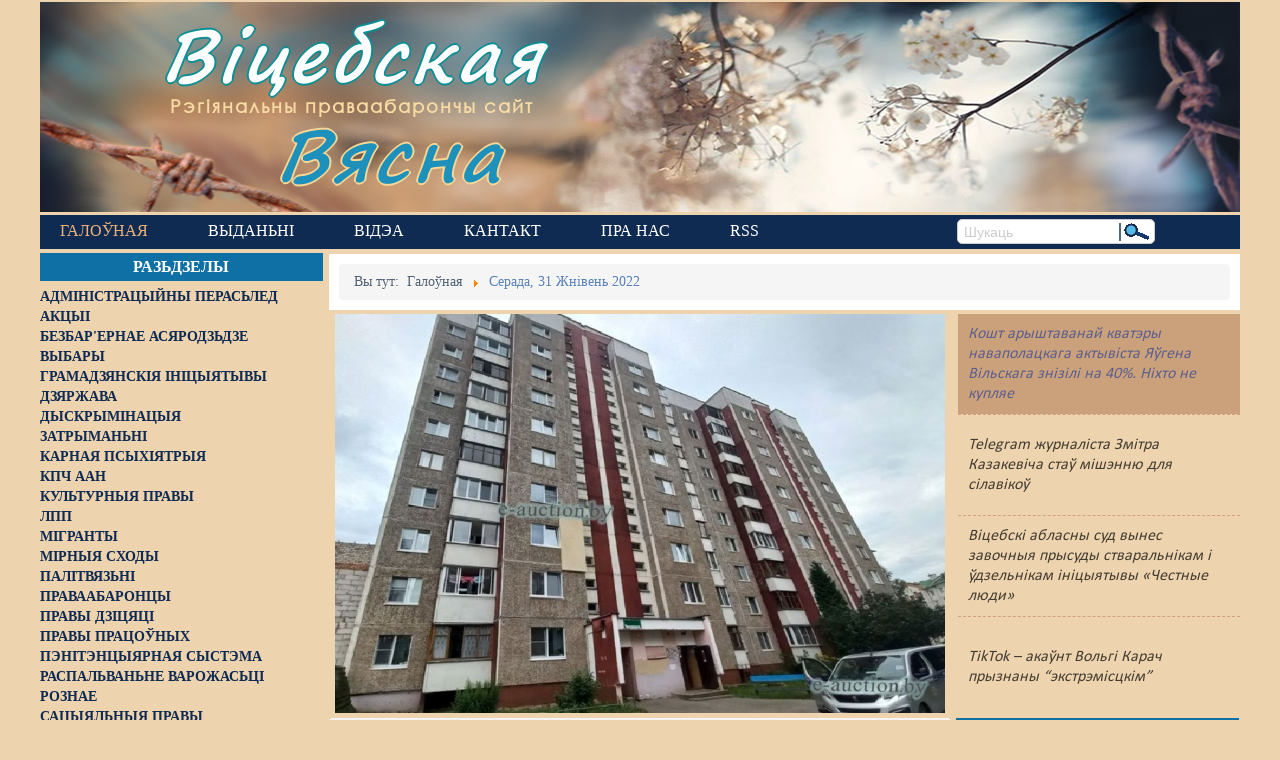

--- FILE ---
content_type: text/html; charset=utf-8
request_url: https://viciebskspring.org/itemlist/date/2022/8/31
body_size: 14635
content:
<!DOCTYPE html>
<!--[if lt IE 7]>      <html prefix="og: http://ogp.me/ns#" class="no-js lt-ie9 lt-ie8 lt-ie7"  lang="be-by"> <![endif]-->
<!--[if IE 7]>         <html prefix="og: http://ogp.me/ns#" class="no-js lt-ie9 lt-ie8"  lang="be-by"> <![endif]-->
<!--[if IE 8]>         <html prefix="og: http://ogp.me/ns#" class="no-js lt-ie9"  lang="be-by"> <![endif]-->
<!--[if gt IE 8]><!--> <html prefix="og: http://ogp.me/ns#" class="no-js" lang="be-by"> <!--<![endif]-->
    <head>
        <base href="https://viciebskspring.org/itemlist/date/2022/8/31" />
	<meta http-equiv="content-type" content="text/html; charset=utf-8" />
	<meta property="og:url" content="https://viciebskspring.org/itemlist/date/2022/8/31" />
	<meta property="og:type" content="website" />
	<meta property="og:title" content="Серада, 31 Жнівень 2022 - Віцебская вясна" />
	<meta property="og:description" content="Віцебская вясна. Рэгіянальны праваабарончы сайт" />
	<meta name="twitter:card" content="summary" />
	<meta name="twitter:title" content="Серада, 31 Жнівень 2022 - Віцебская вясна" />
	<meta name="twitter:description" content="Віцебская вясна. Рэгіянальны праваабарончы сайт" />
	<meta name="viewport" content="width=device-width, initial-scale=1.0" />
	<meta name="description" content="Віцебская вясна. Рэгіянальны праваабарончы сайт" />
	<meta name="generator" content="Joomla! - Open Source Content Management" />
	<title>Серада, 31 Жнівень 2022 - Віцебская вясна</title>
	<link href="/itemlist/date/2022/8/31" rel="canonical" />
	<link href="https://cdnjs.cloudflare.com/ajax/libs/simple-line-icons/2.4.1/css/simple-line-icons.min.css" rel="stylesheet" type="text/css" />
	<link href="/templates/lt_news/css/k2.css?v=2.11.20230505" rel="stylesheet" type="text/css" />
	<link href="/media/system/css/modal.css?2788149c6daa7ead104a5d22c9a2d5c4" rel="stylesheet" type="text/css" />
	<link href="/media/com_attachments/css/attachments_hide.css" rel="stylesheet" type="text/css" />
	<link href="/templates/lt_news/css/bootstrap.min.css" rel="stylesheet" type="text/css" />
	<link href="/templates/lt_news/css/bootstrap-responsive.min.css" rel="stylesheet" type="text/css" />
	<link href="/plugins/system/helix/css/font-awesome.css" rel="stylesheet" type="text/css" />
	<link href="//fonts.googleapis.com/css?family=myCalibri" rel="stylesheet" type="text/css" />
	<link href="/plugins/system/helix/css/dropline.css" rel="stylesheet" type="text/css" />
	<link href="/templates/lt_news/css/mobile-menu.css" rel="stylesheet" type="text/css" />
	<link href="/templates/lt_news/css/template.css" rel="stylesheet" type="text/css" />
	<link href="/templates/lt_news/css/presets/preset5.css" rel="stylesheet" type="text/css" />
	<link href="/modules/mod_jo_k2_slideshow/css/style.responsive.css" rel="stylesheet" type="text/css" />
	<style type="text/css">
.container{max-width:1170px}body, p{font-family:'myCalibri';}h1, h2, h3, h4, h5, h6{font-family:'myCalibri';}
#sp-main-body-wrapper{background: rgba(246, 180, 74, 0) !important; }

#sp-main-body-wrapper{background: rgba(246, 180, 74, 0) !important; }

	</style>
	<script type="application/json" class="joomla-script-options new">{"csrf.token":"620abb1b6fe31cace47076e5773a969f","system.paths":{"root":"","base":""}}</script>
	<script src="/media/jui/js/jquery.min.js?2788149c6daa7ead104a5d22c9a2d5c4" type="text/javascript"></script>
	<script src="/media/jui/js/jquery-noconflict.js?2788149c6daa7ead104a5d22c9a2d5c4" type="text/javascript"></script>
	<script src="/media/jui/js/jquery-migrate.min.js?2788149c6daa7ead104a5d22c9a2d5c4" type="text/javascript"></script>
	<script src="/media/k2/assets/js/k2.frontend.js?v=2.11.20230505&sitepath=/" type="text/javascript"></script>
	<script src="/media/system/js/mootools-core.js?2788149c6daa7ead104a5d22c9a2d5c4" type="text/javascript"></script>
	<script src="/media/system/js/core.js?2788149c6daa7ead104a5d22c9a2d5c4" type="text/javascript"></script>
	<script src="/media/system/js/mootools-more.js?2788149c6daa7ead104a5d22c9a2d5c4" type="text/javascript"></script>
	<script src="/media/system/js/modal.js?2788149c6daa7ead104a5d22c9a2d5c4" type="text/javascript"></script>
	<script src="/media/com_attachments/js/attachments_refresh.js" type="text/javascript"></script>
	<script src="/plugins/system/helix/js/jquery-noconflict.js" type="text/javascript"></script>
	<script src="/media/jui/js/bootstrap.min.js?2788149c6daa7ead104a5d22c9a2d5c4" type="text/javascript"></script>
	<script src="/plugins/system/helix/js/modernizr-2.6.2.min.js" type="text/javascript"></script>
	<script src="/plugins/system/helix/js/helix.core.js" type="text/javascript"></script>
	<script src="/plugins/system/helix/js/dropline.js" type="text/javascript"></script>
	<script src="/templates/lt_news/js/main.js" type="text/javascript"></script>
	<script type="text/javascript">

		jQuery(function($) {
			SqueezeBox.initialize({});
			initSqueezeBox();
			$(document).on('subform-row-add', initSqueezeBox);

			function initSqueezeBox(event, container)
			{
				SqueezeBox.assign($(container || document).find('a.modal').get(), {
					parse: 'rel'
				});
			}
		});

		window.jModalClose = function () {
			SqueezeBox.close();
		};

		// Add extra modal close functionality for tinyMCE-based editors
		document.onreadystatechange = function () {
			if (document.readyState == 'interactive' && typeof tinyMCE != 'undefined' && tinyMCE)
			{
				if (typeof window.jModalClose_no_tinyMCE === 'undefined')
				{
					window.jModalClose_no_tinyMCE = typeof(jModalClose) == 'function'  ?  jModalClose  :  false;

					jModalClose = function () {
						if (window.jModalClose_no_tinyMCE) window.jModalClose_no_tinyMCE.apply(this, arguments);
						tinyMCE.activeEditor.windowManager.close();
					};
				}

				if (typeof window.SqueezeBoxClose_no_tinyMCE === 'undefined')
				{
					if (typeof(SqueezeBox) == 'undefined')  SqueezeBox = {};
					window.SqueezeBoxClose_no_tinyMCE = typeof(SqueezeBox.close) == 'function'  ?  SqueezeBox.close  :  false;

					SqueezeBox.close = function () {
						if (window.SqueezeBoxClose_no_tinyMCE)  window.SqueezeBoxClose_no_tinyMCE.apply(this, arguments);
						tinyMCE.activeEditor.windowManager.close();
					};
				}
			}
		};
		spnoConflict(function($){

						function mainmenu() {
							$('#sp-main-menu').droplinemenu({
								sublevelContainer:$('#sublevel > div')
							});
				}

				mainmenu();

				$(window).on('resize',function(){
					mainmenu();
				});



				});
	</script>

        <!--link href="https://fonts.googleapis.com/css?family=Roboto+Slab" rel="stylesheet" type="text/css" /-->
        <link rel="preconnect" href="//fonts.googleapis.com">
        <link rel="preconnect" href="//www.googletagmanager.com">
        <link rel="preconnect" href="//d31j93rd8oukbv.cloudfront.net">
        <link rel="preconnect" href="//cdnjs.cloudflare.com">
        <!--
            https://developer.mozilla.org/ru/docs/Web/HTML/Preloading_content
            PRELOAD CSS
        -->
        <link rel="preload" href="https://cdnjs.cloudflare.com/ajax/libs/simple-line-icons/2.4.1/css/simple-line-icons.min.css" as="style">
        <link rel="preload" href="/templates/lt_news/css/k2.css?v=2.9.0" as="style">
        <link rel="preload" href="/media/system/css/modal.css" as="style">
        <link rel="preload" href="/media/com_attachments/css/attachments_hide.css" as="style">
        <link rel="preload" href="/templates/lt_news/css/bootstrap.min.css" as="style">
        <link rel="preload" href="/templates/lt_news/css/bootstrap-responsive.min.css" as="style">
        <link rel="preload" href="/plugins/system/helix/css/font-awesome.css" as="style">
        <link rel="preload" href="//fonts.googleapis.com/css?family=Roboto+Slab" as="style">
        <link rel="preload" href="/plugins/system/helix/css/dropline.css" as="style">
        <link rel="preload" href="/templates/lt_news/css/mobile-menu.css" as="style">
        <link rel="preload" href="/templates/lt_news/css/template.css" as="style">
        <link rel="preload" href="/templates/lt_news/css/presets/preset5.css" as="style">
        <!--
            PRELOAD JS
        -->
        <link rel="preload" href="/media/jui/js/jquery.min.js" as="script">
        <link rel="preload" href="/media/jui/js/jquery-noconflict.js" as="script">
        <link rel="preload" href="/media/jui/js/jquery-migrate.min.js" as="script">
        <link rel="preload" href="/media/k2/assets/js/k2.frontend.js" as="script">
        <link rel="preload" href="/media/system/js/mootools-core.js" as="script">
        <link rel="preload" href="/media/system/js/core.js" as="script">
        <link rel="preload" href="/media/system/js/mootools-more.js" as="script">
        <link rel="preload" href="/media/system/js/modal.js" as="script">
        <link rel="preload" href="/media/com_attachments/js/attachments_refresh.js" as="script">
        <link rel="preload" href="/media/system/js/keepalive.js" as="script">
        <link rel="preload" href="/media/system/js/punycode.js" as="script">
        <link rel="preload" href="/media/system/js/validate.js" as="script">
        <link rel="preload" href="/media/jui/js/bootstrap.min.js" as="script">
        <link rel="preload" href="/media/plg_captcha_recaptcha/js/recaptcha.min.js" as="script">
        <link rel="preload" href="https://www.google.com/recaptcha/api.js" as="script">
        <link rel="preload" href="/plugins/system/helix/js/jquery-noconflict.js" as="script">
        <link rel="preload" href="/plugins/system/helix/js/modernizr-2.6.2.min.js" as="script">
        <link rel="preload" href="/plugins/system/helix/js/helix.core.js" as="script">
        <link rel="preload" href="/plugins/system/helix/js/dropline.js" as="script">
        <link rel="preload" href="/templates/lt_news/js/main.js" as="script">
                <link rel="shortcut icon" href="/templates/lt_news/images/favicon1.ico" />

    <!-- Google tag (gtag.js) -->
    <script async src="https://www.googletagmanager.com/gtag/js?id=G-7SYMCPB8VJ"></script>
    <script>
      window.dataLayer = window.dataLayer || [];
      function gtag(){dataLayer.push(arguments);}
      gtag('js', new Date());

      gtag('config', 'G-7SYMCPB8VJ');
    </script>
    
</head>
    <body  class="itemlist homepage  ltr preset5 menu-news responsive bg hfeed clearfix">

        <div class="body-innerwrapper">
        <!--[if lt IE 8]>
        <div class="chromeframe alert alert-danger" style="text-align:center">You are using an <strong>outdated</strong> browser. Please <a target="_blank" href="https://browsehappy.com/">upgrade your browser</a> or <a target="_blank" href="http://www.google.com/chromeframe/?redirect=true">activate Google Chrome Frame</a> to improve your experience.</div>
        <![endif]-->
        <header id="sp-header-wrapper"
                class=" "><div class="row-fluid" id="header">
<div id="sp-logo" class="span12"><div class="module -logo">
	<div class="mod-wrapper clearfix">
				<div class="mod-content clearfix">
			<div class="mod-inner clearfix">
				

<div class="custom-logo"  >
	<div id="logo-text1"><a href="/">Віцебская</a></div>
<div id="logo-slogan">Рэгіянальны праваабарончы сайт</div>
<div id="logo-text2"><a href="/">Вясна</a></div></div>
			</div>
		</div>
	</div>
</div>
<div class="gap"></div>
</div>
</div></header><div id="sp-menu-wrapper"
                class=" "><div class="row-fluid" id="menu">
<div id="sp-menu" class="span9">	


			<div id="sp-main-menu" class="visible-desktop">
				<ul class="sp-menu level-0"><li class="menu-item active first parent"><a href="https://viciebskspring.org/" class="menu-item active first parent" ><span class="menu"><span class="menu-title">Галоўная</span></span></a></li><li class="menu-item"><a href="/vydanni" class="menu-item" ><span class="menu"><span class="menu-title">Выданьні </span></span></a></li><li class="menu-item"><a href="https://www.youtube.com/user/PravaVic/videos" target="_blank" class="menu-item" ><span class="menu"><span class="menu-title">Відэа</span></span></a></li><li class="menu-item"><a href="/contact-us" class="menu-item" ><span class="menu"><span class="menu-title">Кантакт</span></span></a></li><li class="menu-item"><a href="/pra-nas" class="menu-item" ><span class="menu"><span class="menu-title">Пра нас</span></span></a></li><li class="menu-item last"><a href="http://vitebskspring.org/?format=feed&amp;type=rss" target="_blank" class="menu-item last" ><span class="menu"><span class="menu-title">RSS</span></span></a></li></ul>        
			</div>  				
			<div id="sublevel" class="dropline empty visible-desktop"><div class="container"><ul class="sp-menu level-1"><li class="menu-item first"><a href="/news/administracyiny-perasled" class="menu-item first" ><span class="menu"><span class="menu-title">Адміністрацыйны перасьлед</span></span></a></li><li class="menu-item"><a href="/news/akcyi" class="menu-item" ><span class="menu"><span class="menu-title">Акцыі</span></span></a></li><li class="menu-item"><a href="/news/bezbarernae-asjarodzdze" class="menu-item" ><span class="menu"><span class="menu-title">Безбар'ернае асяродзьдзе</span></span></a></li><li class="menu-item"><a href="/news/vybary" class="menu-item" ><span class="menu"><span class="menu-title">Выбары</span></span></a></li><li class="menu-item"><a href="/news/hramadzjanskija-inicyjatyvy" class="menu-item" ><span class="menu"><span class="menu-title">Грамадзянскія ініцыятывы</span></span></a></li><li class="menu-item"><a href="/news/dzjarzhava" class="menu-item" ><span class="menu"><span class="menu-title">Дзяржава</span></span></a></li><li class="menu-item"><a href="/news/dyskryminacyja" class="menu-item" ><span class="menu"><span class="menu-title">Дыскрымінацыя</span></span></a></li><li class="menu-item"><a href="/news/zatrymanni" class="menu-item" ><span class="menu"><span class="menu-title">Затрыманьні</span></span></a></li><li class="menu-item"><a href="/news/karnaja-psykhijatryja" class="menu-item" ><span class="menu"><span class="menu-title">Карная псыхіятрыя</span></span></a></li><li class="menu-item"><a href="/news/kpcz-aan" class="menu-item" ><span class="menu"><span class="menu-title">КПЧ ААН</span></span></a></li><li class="menu-item"><a href="/news/kulturnyja-pravy" class="menu-item" ><span class="menu"><span class="menu-title">Культурныя правы</span></span></a></li><li class="menu-item"><a href="/news/lpp" class="menu-item" ><span class="menu"><span class="menu-title">ЛПП</span></span></a></li><li class="menu-item"><a href="/news/mihranty" class="menu-item" ><span class="menu"><span class="menu-title">Мігранты</span></span></a></li><li class="menu-item"><a href="/news/mirnyja-skhody" class="menu-item" ><span class="menu"><span class="menu-title">Мірныя сходы</span></span></a></li><li class="menu-item"><a href="/news/palitvjazni" class="menu-item" ><span class="menu"><span class="menu-title">Палітвязьні</span></span></a></li><li class="menu-item"><a href="/news/pravaabaroncy" class="menu-item" ><span class="menu"><span class="menu-title">Праваабаронцы</span></span></a></li><li class="menu-item"><a href="/news/pravy-dzicjaci" class="menu-item" ><span class="menu"><span class="menu-title">Правы дзіцяці</span></span></a></li><li class="menu-item"><a href="/news/penitencyjarnaja-systema" class="menu-item" ><span class="menu"><span class="menu-title">Пэнітэнцыярная сыстэма</span></span></a></li><li class="menu-item"><a href="/news/raspalvanne-vapozhasci" class="menu-item" ><span class="menu"><span class="menu-title">Распальваньне варожасьці</span></span></a></li><li class="menu-item"><a href="/news/roznae" class="menu-item" ><span class="menu"><span class="menu-title">Рознае</span></span></a></li><li class="menu-item"><a href="/news/svaboda-slova" class="menu-item" ><span class="menu"><span class="menu-title">Свабода слова</span></span></a></li><li class="menu-item"><a href="/news/svaboda-sumlennja" class="menu-item" ><span class="menu"><span class="menu-title">Свабода сумленьня</span></span></a></li><li class="menu-item"><a href="/news/sud" class="menu-item" ><span class="menu"><span class="menu-title">Суд</span></span></a></li><li class="menu-item"><a href="/news/smjarotnae-pakaranne" class="menu-item" ><span class="menu"><span class="menu-title">Сьмяротнае пакараньне</span></span></a></li><li class="menu-item"><a href="/news/ekaliohija" class="menu-item" ><span class="menu"><span class="menu-title">Экалёгія</span></span></a></li><li class="menu-item"><a href="/news/pravy-pracounykh" class="menu-item" ><span class="menu"><span class="menu-title">Правы працоўных</span></span></a></li><li class="menu-item last"><a href="/news/satsyyalnyya-pravy" class="menu-item last" ><span class="menu"><span class="menu-title">Сацыяльныя правы</span></span></a></li></ul><ul class="sp-menu empty level-1"><li class="empty">&nbsp;</li></ul><ul class="sp-menu empty level-1"><li class="empty">&nbsp;</li></ul><ul class="sp-menu empty level-1"><li class="empty">&nbsp;</li></ul><ul class="sp-menu empty level-1"><li class="empty">&nbsp;</li></ul><ul class="sp-menu empty level-1"><li class="empty">&nbsp;</li></ul></div></div></div>

<div id="sp-search" class="span3"><div class="search search-inline">
<form id="searchForm" action="/" method="post">
	<input name="searchword" id="mod-search-searchword" maxlength="200"  class="inputbox search-inline" type="text" size="0" value="Шукаць"  onblur="if (this.value=='') this.value='Шукаць';" onfocus="if (this.value=='Шукаць') this.value='';" /><input type="image" alt="Шукаць" class="search-inline-img-btn" src="/templates/lt_news/images/searchButton.gif" onclick="this.form.searchword.focus();"/>	<input type="hidden" name="task" value="search" />
	<input type="hidden" name="option" value="com_search" />
	<input type="hidden" name="Itemid" value="229" />
</form>
</div>

</div>
</div></div><div id="sp-main-body-wrapper"
                class=" "><div class="row-fluid" id="main-body">
<aside id="sp-left" class="span3 visible-desktop hidden-phone hidden-tablet">		<div class="moduletable left_content">
							<h3>Разьдзелы</h3>
						
<div id="k2ModuleBox193" class="k2CategoriesListBlock  left_content">
    <ul class="level0"><li><a href="/news/administracyiny-perasled"><span class="catTitle">Адміністрацыйны перасьлед</span><span class="catCounter"></span></a></li><li><a href="/news/akcyi"><span class="catTitle">Акцыі</span><span class="catCounter"></span></a></li><li><a href="/news/bezbarernae-asjarodzdze"><span class="catTitle">Безбар'ернае асяродзьдзе</span><span class="catCounter"></span></a></li><li><a href="/news/vybary"><span class="catTitle">Выбары</span><span class="catCounter"></span></a></li><li><a href="/news/hramadzjanskija-inicyjatyvy"><span class="catTitle">Грамадзянскія ініцыятывы</span><span class="catCounter"></span></a></li><li><a href="/news/dzjarzhava"><span class="catTitle">Дзяржава</span><span class="catCounter"></span></a></li><li><a href="/news/dyskryminacyja"><span class="catTitle">Дыскрымінацыя</span><span class="catCounter"></span></a></li><li><a href="/news/zatrymanni"><span class="catTitle">Затрыманьні</span><span class="catCounter"></span></a></li><li><a href="/news/karnaja-psykhijatryja"><span class="catTitle">Карная псыхіятрыя</span><span class="catCounter"></span></a></li><li><a href="/news/kpcz-aan"><span class="catTitle">КПЧ ААН</span><span class="catCounter"></span></a></li><li><a href="/news/kulturnyja-pravy"><span class="catTitle">Культурныя правы</span><span class="catCounter"></span></a></li><li><a href="/news/lpp"><span class="catTitle">ЛПП</span><span class="catCounter"></span></a></li><li><a href="/news/mihranty"><span class="catTitle">Мігранты</span><span class="catCounter"></span></a></li><li><a href="/news/mirnyja-skhody"><span class="catTitle">Мірныя сходы</span><span class="catCounter"></span></a></li><li><a href="/news/palitvjazni"><span class="catTitle">Палітвязьні</span><span class="catCounter"></span></a></li><li><a href="/news/pravaabaroncy"><span class="catTitle">Праваабаронцы</span><span class="catCounter"></span></a></li><li><a href="/news/pravy-dzicjaci"><span class="catTitle">Правы дзіцяці</span><span class="catCounter"></span></a></li><li><a href="/news/pravy-pracounykh"><span class="catTitle">Правы працоўных</span><span class="catCounter"></span></a></li><li><a href="/news/penitencyjarnaja-systema"><span class="catTitle">Пэнітэнцыярная сыстэма</span><span class="catCounter"></span></a></li><li><a href="/news/raspalvanne-vapozhasci"><span class="catTitle">Распальваньне варожасьці</span><span class="catCounter"></span></a></li><li><a href="/news/roznae"><span class="catTitle">Рознае</span><span class="catCounter"></span></a></li><li><a href="/news/satsyyalnyya-pravy"><span class="catTitle">Сацыяльныя правы</span><span class="catCounter"></span></a></li><li><a href="/news/svaboda-slova"><span class="catTitle">Свабода слова</span><span class="catCounter"></span></a></li><li><a href="/news/svaboda-sumlennja"><span class="catTitle">Свабода сумленьня</span><span class="catCounter"></span></a></li><li><a href="/news/sud"><span class="catTitle">Суд</span><span class="catCounter"></span></a></li><li><a href="/news/smjarotnae-pakaranne"><span class="catTitle">Сьмяротнае пакараньне</span><span class="catCounter"></span></a></li><li><a href="/news/ekaliohija"><span class="catTitle">Экалёгія</span><span class="catCounter"></span></a></li></ul></div>
		</div>
			<div class="moduletable pc-vyasna">
							<h3>Навіны ПЦ «Вясна»</h3>
						<div class="newsflash pc-vyasna">
			
	<h4 class="newsflash-title pc-vyasna">
			<a href="/vyasna/14887-nie-vyzvaliaie-ad-adkaznasci-sto-treba-viedac-pra-jauku-z-pavinnaj" title="&quot;Не вызваляе ад адказнасці&quot;. Што трэба ведаць пра яўку з павіннай?">
			&quot;Не вызваляе ад адказнасці&quot;. Што трэба ведаць пра яўку з павіннай?</a>
		</h4>

			
	<h4 class="newsflash-title pc-vyasna">
			<a href="/vyasna/14886-ekspierty-prymusovaie-liekavannie-moza-byc-pryraunavana-da-biescalaviecnaha-abo-znievazaiucaha-hodnasc-pakarannia" title="Эксперты: &quot;Прымусовае лекаванне можа быць прыраўнавана да бесчалавечнага або зневажаючага годнасць пакарання&quot;">
			Эксперты: &quot;Прымусовае лекаванне можа быць прыраўнавана да бесчалавечнага або зневажаючага годнасць пакарання&quot;</a>
		</h4>

			
	<h4 class="newsflash-title pc-vyasna">
			<a href="/vyasna/14885-z-advakatam-lieps-paviel-sapielka-tlumacyc-camu-navat-u-cas-represij-prava-na-abaronu-maie-znacennie" title="&quot;З адвакатам лепш&quot;: Павел Сапелка тлумачыць, чаму нават у час рэпрэсій права на абарону мае значэнне">
			&quot;З адвакатам лепш&quot;: Павел Сапелка тлумачыць, чаму нават у час рэпрэсій права на абарону мае значэнне</a>
		</h4>

			
	<h4 class="newsflash-title pc-vyasna">
			<a href="/vyasna/14884-zatrymanni-sviatarou-novaie-ekstremisckaie-farmavannie-i-carhovy-chapun-u-dziarzynsku-chronika-represij-2324-krasavika-dapouniena" title="Затрыманні святароў, новае &quot;экстрэмісцкае фармаванне&quot; і чарговы &quot;хапун&quot; у Дзяржынску: хроніка рэпрэсій 23-24 красавіка Дапоўнена">
			Затрыманні святароў, новае &quot;экстрэмісцкае фармаванне&quot; і чарговы &quot;хапун&quot; у Дзяржынску: хроніка рэпрэсій 23-24 красавіка Дапоўнена</a>
		</h4>

			
	<h4 class="newsflash-title pc-vyasna">
			<a href="/vyasna/14883-nie-ich-kliienty-byly-arystant-raspaviou-pra-sutki-u-2020m-u-arystnym-domie-pry-kalonii-dlia-recydyvistau" title="&quot;Не іх кліенты&quot;. Былы арыштант распавёў пра суткі ў 2020-м у арыштным доме пры калоніі для рэцыдывістаў">
			&quot;Не іх кліенты&quot;. Былы арыштант распавёў пра суткі ў 2020-м у арыштным доме пры калоніі для рэцыдывістаў</a>
		</h4>

			
	<h4 class="newsflash-title pc-vyasna">
			<a href="/vyasna/14882-ulady-nikoli-publicna-nie-asudzali-katavanni-daklad-pravaabaroncau-u-ramkach-upa" title="&quot;Улады ніколі публічна не асуджалі катаванні&quot;. Даклад праваабаронцаў у рамках УПА">
			&quot;Улады ніколі публічна не асуджалі катаванні&quot;. Даклад праваабаронцаў у рамках УПА</a>
		</h4>

			
	<h4 class="newsflash-title pc-vyasna">
			<a href="/vyasna/14881-kali-paraunouvac-sutki-u-2022m-i-2024m-to-ciapier-hors-stala-byly-palitviazien-pra-kaloniiu-i-aryst-paslia-vyzvaliennia" title="&quot;Калі параўноўваць суткі ў 2022-м і 2024-м, то цяпер горш стала&quot;, &mdash; былы палітвязень пра калонію і арышт пасля вызвалення">
			&quot;Калі параўноўваць суткі ў 2022-м і 2024-м, то цяпер горш стала&quot;, &mdash; былы палітвязень пра калонію і арышт пасля вызвалення</a>
		</h4>

			
	<h4 class="newsflash-title pc-vyasna">
			<a href="/vyasna/14880-ksiandza-viacaslava-barka-pryznali-ekstremisckim-farmavanniem-chronika-represij-1617-krasavika" title="Ксяндза Вячаслава Барка прызналі &quot;экстрэмісцкім фармаваннем&quot;: хроніка рэпрэсій 16-17 красавіка">
			Ксяндза Вячаслава Барка прызналі &quot;экстрэмісцкім фармаваннем&quot;: хроніка рэпрэсій 16-17 красавіка</a>
		</h4>

			
	<h4 class="newsflash-title pc-vyasna">
			<a href="/vyasna/14879-troie-novych-chrosnych-z-finliandyi-latvii-i-hiermanii-dlia-palitviazniau-u-bielarusi" title="Трое новых &quot;хросных&quot; з Фінляндыі, Латвіі і Германіі для палітвязняў у Беларусі">
			Трое новых &quot;хросных&quot; з Фінляндыі, Латвіі і Германіі для палітвязняў у Беларусі</a>
		</h4>

			
	<h4 class="newsflash-title pc-vyasna">
			<a href="/vyasna/14878-palitzniavolienaj-alienie-lazarcyk-dadali-jasce-pautara-hoda-zniavoliennia" title="Палітзняволенай Алене Лазарчык дадалі яшчэ паўтара года зняволення">
			Палітзняволенай Алене Лазарчык дадалі яшчэ паўтара года зняволення</a>
		</h4>

	</div>
		</div>
			<div class="moduletable">
						

<div class="custom"  >
	<div style="text-align: center;"><!--noindex-->
<p><a title="Тэрыторыя правоў у Facebook" href="https://www.facebook.com/humanrights.by" target="_blank" rel="nofollow noopener noreferrer"><img src="/images/banners/tpfb150.jpg" alt="Тэрыторыя правоў у Facebook" width="150" height="150" /></a></p>
<p><a title="Шэрая кніга. Хроніка парушэньняў правоў чалавека ў Віцебскім рэгіёне" href="/component/attachments/download/117" target="_blank" rel="nofollow noopener noreferrer"><img src="/images/banners/szeraja.jpg" alt="Шэрая кніга. Хроніка парушэньняў правоў чалавека ў Віцебскім рэгіёне" width="150" height="211" /></a></p>
<p><a title="Месцы несвабоды" href="https://spring96.org/files/book/ru/2017_prison_conditions_ru.pdf" target="_blank" rel="nofollow noopener noreferrer"><img src="/images/banners/niesvaboda.png" alt="Месцы несвабоды" width="150" height="200" /></a></p>
<p><a title="Праваабарончы цэнтар Вясна запрашае да супрацы валянтэраў. Стань валянтэрам - запоўні анкету!" href="https://docs.google.com/forms/d/11ck0khZ930c0Vq_sNr6OyvAmOWEnETlq0-TS8Y1VtuM/viewform?edit_requested=true&amp;pli=1" target="_blank" rel="nofollow noopener noreferrer"><img src="/images/banners/volont_be.gif" alt="Праваабарончы цэнтар Вясна запрашае да супрацы валянтэраў. Стань валянтэрам - запоўні анкету!" width="150" height="132" /></a></p>
<p><a title="Праваабаронцы супраць сьмяротнага пакараньня" href="http://dp.spring96.org/" target="_blank" rel="nofollow noopener noreferrer"><img src="/images/banners/smierc2.jpg" alt="Праваабаронцы супраць сьмяротнага пакараньня" width="150" height="170" /></a></p>
<p><a title="Сытуацыя з правамі чалавека ў Беларусі ў 2017 годзе. Аналітычны агляд" href="https://spring96.org/be/news/88819" target="_blank" rel="nofollow noopener noreferrer"><img src="/images/banners/agliad_2017_vokladka_be_2.png" alt="Сытуацыя з правамі чалавека ў Беларусі ў 2017 годзе. Аналітычны агляд" width="150" height="119" /></a></p>
<p><a title="Месцы прымусовага ўтрыманьня" href="http://spring96.org/be/penal-system/" target="_blank" rel="nofollow noopener noreferrer"><img src="/images/banners/detension_be.jpg" alt="Месцы прымусовага ўтрыманьня" width="150" height="150" /></a></p>
<p><a title="Крымінальны перасьлед" href="http://palitviazni.info" target="_blank" rel="nofollow noopener noreferrer"><img src="/images/banners/palitviazni.gif" alt="palitviazni.info" width="150" height="150" /></a></p>
<!--/noindex--></div></div>
		</div>
			<div class="moduletable">
							<h3>Тэгі</h3>
						
<div id="k2ModuleBox151" class="k2TagCloudBlock">
			<a href="/itemlist/tag/ІЧУ" style="font-size:109%" title="103 матэрыялаў з тэгамі ІЧУ">
		ІЧУ	</a>
				<a href="/itemlist/tag/БНФ" style="font-size:106%" title="93 матэрыялаў з тэгамі БНФ">
		БНФ	</a>
				<a href="/itemlist/tag/БХД" style="font-size:112%" title="111 матэрыялаў з тэгамі БХД">
		БХД	</a>
				<a href="/itemlist/tag/Ворша" style="font-size:137%" title="185 матэрыялаў з тэгамі Ворша">
		Ворша	</a>
				<a href="/itemlist/tag/Віцебск" style="font-size:300%" title="677 матэрыялаў з тэгамі Віцебск">
		Віцебск	</a>
				<a href="/itemlist/tag/Віцебскі+аблвыканкам" style="font-size:107%" title="97 матэрыялаў з тэгамі Віцебскі аблвыканкам">
		Віцебскі аблвыканкам	</a>
				<a href="/itemlist/tag/Віцебскі+гарвыканкам" style="font-size:110%" title="104 матэрыялаў з тэгамі Віцебскі гарвыканкам">
		Віцебскі гарвыканкам	</a>
				<a href="/itemlist/tag/Віцебскі+раён" style="font-size:104%" title="87 матэрыялаў з тэгамі Віцебскі раён">
		Віцебскі раён	</a>
				<a href="/itemlist/tag/Кастрычніцкі+раён" style="font-size:104%" title="86 матэрыялаў з тэгамі Кастрычніцкі раён">
		Кастрычніцкі раён	</a>
				<a href="/itemlist/tag/Міхаіл+Жамчужны" style="font-size:104%" title="88 матэрыялаў з тэгамі Міхаіл Жамчужны">
		Міхаіл Жамчужны	</a>
				<a href="/itemlist/tag/Наваполацак" style="font-size:116%" title="122 матэрыялаў з тэгамі Наваполацак">
		Наваполацак	</a>
				<a href="/itemlist/tag/Полацак" style="font-size:154%" title="237 матэрыялаў з тэгамі Полацак">
		Полацак	</a>
				<a href="/itemlist/tag/Расея" style="font-size:115%" title="120 матэрыялаў з тэгамі Расея">
		Расея	</a>
				<a href="/itemlist/tag/СІЗА" style="font-size:105%" title="90 матэрыялаў з тэгамі СІЗА">
		СІЗА	</a>
				<a href="/itemlist/tag/абласны+суд" style="font-size:126%" title="152 матэрыялаў з тэгамі абласны суд">
		абласны суд	</a>
				<a href="/itemlist/tag/адміністрацыйны+арышт" style="font-size:179%" title="311 матэрыялаў з тэгамі адміністрацыйны арышт">
		адміністрацыйны арышт	</a>
				<a href="/itemlist/tag/артыкул+19+11+КаАП" style="font-size:176%" title="302 матэрыялаў з тэгамі артыкул 19 11 КаАП">
		артыкул 19 11 КаАП	</a>
				<a href="/itemlist/tag/артыкул+23+34+КаАП" style="font-size:146%" title="213 матэрыялаў з тэгамі артыкул 23 34 КаАП">
		артыкул 23 34 КаАП	</a>
				<a href="/itemlist/tag/артыкул+369+КК" style="font-size:106%" title="93 матэрыялаў з тэгамі артыкул 369 КК">
		артыкул 369 КК	</a>
				<a href="/itemlist/tag/артыкул+2423+КаАП" style="font-size:122%" title="140 матэрыялаў з тэгамі артыкул 2423 КаАП">
		артыкул 2423 КаАП	</a>
				<a href="/itemlist/tag/журналісты" style="font-size:114%" title="118 матэрыялаў з тэгамі журналісты">
		журналісты	</a>
				<a href="/itemlist/tag/крымінальная+справа" style="font-size:194%" title="356 матэрыялаў з тэгамі крымінальная справа">
		крымінальная справа	</a>
				<a href="/itemlist/tag/міліцыя" style="font-size:161%" title="258 матэрыялаў з тэгамі міліцыя">
		міліцыя	</a>
				<a href="/itemlist/tag/палітвязні" style="font-size:136%" title="182 матэрыялаў з тэгамі палітвязні">
		палітвязні	</a>
				<a href="/itemlist/tag/пракуратура" style="font-size:132%" title="170 матэрыялаў з тэгамі пракуратура">
		пракуратура	</a>
				<a href="/itemlist/tag/прафсаюз" style="font-size:110%" title="104 матэрыялаў з тэгамі прафсаюз">
		прафсаюз	</a>
				<a href="/itemlist/tag/пікет" style="font-size:131%" title="167 матэрыялаў з тэгамі пікет">
		пікет	</a>
				<a href="/itemlist/tag/сьледчы+камітэт" style="font-size:110%" title="105 матэрыялаў з тэгамі сьледчы камітэт">
		сьледчы камітэт	</a>
				<a href="/itemlist/tag/штраф" style="font-size:160%" title="255 матэрыялаў з тэгамі штраф">
		штраф	</a>
				<a href="/itemlist/tag/экстрэмізм" style="font-size:109%" title="103 матэрыялаў з тэгамі экстрэмізм">
		экстрэмізм	</a>
			<div class="clr"></div>
</div>
		</div>
	</aside>

<div id="sp-message-area" class="span9"><div id="sp-subheader--wrapper"
                class=" "><div class="row-fluid" id="subheader-">
<div id="sp-breadcrumb" class="span12">
	<ul itemscope itemtype="https://schema.org/BreadcrumbList" class="breadcrumb">
					<li>
				Вы тут:&#160;
			</li>
		
										<li itemprop="itemListElement" itemscope itemtype="https://schema.org/ListItem">
											<a itemprop="item" href="/" class="pathway"><span itemprop="name">Галоўная</span></a>
					
											<span class="divider">
							<img src="/media/system/images/arrow.png" alt="" />						</span>
															<meta itemprop="position" content="1">
									</li>
											<li itemprop="itemListElement" itemscope itemtype="https://schema.org/ListItem" class="active">
					<span itemprop="name">
						Серада, 31 Жнівень 2022					</span>
					<meta itemprop="position" content="1">
				</li>
				</ul>

</div>
</div></div><div id="sp-slider-wrapper"
                class="sp-slideshow-wrapper "><div class="row-fluid" id="slider">
<div id="sp-slide" class="span12"><div class="module ">
	<div class="mod-wrapper-flat clearfix">
				
	<script type="text/javascript" src="https://viciebskspring.org/modules/mod_jo_k2_slideshow/js/jquery.js"></script>
<script type="text/javascript" src="https://viciebskspring.org/modules/mod_jo_k2_slideshow/js/jquery.easing.js"></script>
<script type="text/javascript" src="https://viciebskspring.org/modules/mod_jo_k2_slideshow/js/script.responsive.js"></script>

<script type="text/javascript">
JoK2Slide = jQuery.noConflict();
JoK2Slide(document).ready( function($){
		$('#jo-k2-slide45').JoK2Slideshow( {
			mainWidth			: 100,
			interval	  	 	: 7000,
			maxItemDisplay	 	: 4,
			navigatorHeight		: 100,
			navigatorWidth		: 250,
		 	easing:'easeInQuad',
			duration:1200,
			auto:1 } );

			$('.jo_slider_title').css('color', '#000000');
			$('.jo-k2-navigator li td p').css('color', '#FFFFFF');

			$('.jo-k2-main-item-desc h3 a').css('color', '#E8DA10');
			$('.jo-k2-main-item-desc h3 span').css({
				color: '#E8DA10',
				marginleft: '5px'
			});

			$('.jo-k2-readmore').css('color', '#E8DA10')	;

			$('.jo-k2-main-item-desc p').css({
				color: '#191919',
				fontsize: '12px'
			})	;

			$('.jo-k2-main-item-desc').css({
				width: '555px',
				background: '#191919',
				height: '140px',
				opacity:  '0.6',
				bottom:  '0px'

			});


			position = 'right';
			if (position == 'left'){
				$('.jo-k2-main-wapper li img').css('float',  'right');
				$('.jo-k2-main-item-desc').css('right', '0px');
			} else {
				$('.jo-k2-main-item-desc').css('left', '0px');
				$('.jo-k2-main-wapper li img').css('float',  'left');
			}
		});

</script>

<div id="jo-k2-slide45" class="jo-k2-slidecontent  jo-k2-snleft " style="width:100%; height:400px;">
<div class="preload"><div></div></div>
 <!-- MAIN CONTENT -->
  <div class="jo-k2-main-outer" style="width:100%; height:399px;">
  	<ul class="jo-k2-main-wapper" style="height:399px ;">
  		  		<li style="width:25%; overflow:hidden; position:relative;">
        							<img src="https://viciebskspring.org/media/k2/items/src/9b821131c7c8124ee62f9acf2bddab11.jpg" alt="IКошт арыштаванай кватэры наваполацкага актывіста Яўгена Вільскага знізілі на 40%. Ніхто не купляе" >
				
                 <!--div class="jo-k2-main-item-desc">
	                <h3 class="jo-slider_color_title">
      									<a href="/news/dzjarzhava/item/7559-kosht-aryshtavanaj-kvatery-navapolatskaga-aktyvista-yaugena-vilskaga-znizili-na-40-nikhto-ne-kuplyae" >Кошт арыштаванай кватэры наваполацкага актывіста Яўгена Вільскага знізілі на 40%. Ніхто не купляе</a><br/>
						                </h3>
	                <p>...</p>
	            </div-->
        	</li>
     	  		<li style="width:25%; overflow:hidden; position:relative;">
        							<img src="https://viciebskspring.org/media/k2/items/src/1dd4feb89d36beca1f0e8bcb73f775e1.jpg" alt="ITelegram  журналіста Змітра Казакевіча стаў мішэнню для сілавікоў" >
				
                 <!--div class="jo-k2-main-item-desc">
	                <h3 class="jo-slider_color_title">
      									<a href="/news/roznae/item/7560-telegram-zhurnalista-zmitra-kazakevicha-stau-mishennyu-dlya-silavikou" >Telegram  журналіста Змітра Казакевіча стаў мішэнню для сілавікоў</a><br/>
						                </h3>
	                <p>...</p>
	            </div-->
        	</li>
     	  		<li style="width:25%; overflow:hidden; position:relative;">
        							<img src="https://viciebskspring.org/media/k2/items/src/021ab7d796edd3e9d0ee2a01490e3394.jpg" alt="IВіцебскі абласны суд вынес завочныя прысуды стваральнікам і ўдзельнікам ініцыятывы «Честные люди»" >
				
                 <!--div class="jo-k2-main-item-desc">
	                <h3 class="jo-slider_color_title">
      									<a href="/news/sud/item/7558-vitsebski-ablasny-sud-vynes-zavochnyya-prysudy-stvaralnikam-i-udzelnikam-initsyyatyvy-chestnye-lyudi" >Віцебскі абласны суд вынес завочныя прысуды стваральнікам і ўдзельнікам ініцыятывы «Честные люди»</a><br/>
						                </h3>
	                <p>...</p>
	            </div-->
        	</li>
     	  		<li style="width:25%; overflow:hidden; position:relative;">
        							<img src="https://viciebskspring.org/media/k2/items/src/34c54c99133b36c7acbb234d30b25376.jpg" alt="ITikTok – акаўнт Вольгі Карач прызнаны “экстрэмісцкім”" >
				
                 <!--div class="jo-k2-main-item-desc">
	                <h3 class="jo-slider_color_title">
      									<a href="/news/roznae/item/7557-tiktok-akaunt-volgi-karach-pryznany-ekstremistskim" >TikTok – акаўнт Вольгі Карач прызнаны “экстрэмісцкім”</a><br/>
						                </h3>
	                <p>...</p>
	            </div-->
        	</li>
     	      </ul>
  </div>

  <!-- END MAIN CONTENT -->
    <!-- NAVIGATOR -->

  <div class="jo-k2-navigator-outer">
		<ul class="jo-k2-navigator">
			
            <li><div><div class="jo_slider_title"><a href="/news/dzjarzhava/item/7559-kosht-aryshtavanaj-kvatery-navapolatskaga-aktyvista-yaugena-vilskaga-znizili-na-40-nikhto-ne-kuplyae"><span>Кошт арыштаванай кватэры наваполацкага актывіста Яўгена Вільскага знізілі на 40%. Ніхто не купляе</span></a></div></div></li>

			
            <li><div><div class="jo_slider_title"><a href="/news/roznae/item/7560-telegram-zhurnalista-zmitra-kazakevicha-stau-mishennyu-dlya-silavikou"><span>Telegram  журналіста Змітра Казакевіча стаў мішэнню для сілавікоў</span></a></div></div></li>

			
            <li><div><div class="jo_slider_title"><a href="/news/sud/item/7558-vitsebski-ablasny-sud-vynes-zavochnyya-prysudy-stvaralnikam-i-udzelnikam-initsyyatyvy-chestnye-lyudi"><span>Віцебскі абласны суд вынес завочныя прысуды стваральнікам і ўдзельнікам ініцыятывы «Честные люди»</span></a></div></div></li>

			
            <li><div><div class="jo_slider_title"><a href="/news/roznae/item/7557-tiktok-akaunt-volgi-karach-pryznany-ekstremistskim"><span>TikTok – акаўнт Вольгі Карач прызнаны “экстрэмісцкім”</span></a></div></div></li>

			        </ul>
  </div>
 </div>
	</div>
</div>
<div class="gap"></div>
</div>
</div></div><div id="sp-position1-wrapper"
                class=" "><div class="row-fluid" id="position1">
<div id="sp-position1" class="span9"><div id="sp-component-wrapper"><div id="sp-component"><div id="system-message-container">
	</div>

<!-- Start K2 Generic (search/date) Layout -->
<div id="k2Container" class="genericView">

		<!-- Page title -->
	<div class="componentheading breadcrumb">
		Серада, 31 Жнівень 2022 - Віцебская вясна	</div>
	
	
	
	
	<div class="genericItemList">
		
		<!-- Start K2 Item Layout -->
		<div class="genericItemView">

			<div class="genericItemHeader">
								<!-- Date created -->
				<span class="genericItemDateCreated">
					Серада, 31 Жнівень 2022				</span>
				
			  			  <!-- Item title -->
			  <h2 class="genericItemTitle">
			  						<a href="/news/sud/item/4849-vitsebskiya-ulady-likvidavali-klub-amatarau-amerykanskaga-futbola">
			  		Віцебскія ўлады ліквідавалі Клуб аматараў амерыканскага футбола			  	</a>
			  				  </h2>
			  		  </div>

		  <div class="genericItemBody">
			  			  <!-- Item Image -->
			  <div class="genericItemImageBlock">
				  <span class="genericItemImage">
				    <a href="/news/sud/item/4849-vitsebskiya-ulady-likvidavali-klub-amatarau-amerykanskaga-futbola" title="Віцебскія ўлады ліквідавалі Клуб аматараў амерыканскага футбола">
				    	<img src="/media/k2/items/cache/842521f074d36199c5967bdae77618e1_Generic.jpg" alt="Віцебскія ўлады ліквідавалі Клуб аматараў амерыканскага футбола" style="width:400px; height:auto;" />
				    </a>
				  </span>
				  <div class="clr"></div>
			  </div>
			  
			  			  <!-- Item introtext -->
			  <div class="genericItemIntroText">
			  	<p>Па рашэнні Віцебскага абласнога суда з 4 траўня грамадскае аб'яднанне Клуб амерыканскага футбола "Віцебскія Рысі" знаходзіцца ў стане ліквідацыі. Арганізацыя праіснавала без малога 6 гадоў і давала магчымасць легальна папулярызаваць, любімую многімі ў свеце, гульню. Ініцыятарам знішчэння клуба стала кіраўніцтва галоўнага ўпраўлення юстыцыі Віцебскага аблвыканкама. У апошнія два гады, ліквідацыя грамадскіх аб'яднанняў стала ўніверсальным і эфектыўным спосабам "развіцця" грамадзянскай супольнасці на Віцебшчыне.</p>
			  </div>
			  
			  <div class="clr"></div>
		  </div>

		  <div class="clr"></div>

		  
						<!-- Item category name -->
			<div class="genericItemCategory">
				<span>Апублікавана ў</span>
				<a href="/news/sud">Суд</a>
			</div>
			
						<!-- Item "read more..." link -->
			<div class="genericItemReadMore">
				<a class="k2ReadMore" href="/news/sud/item/4849-vitsebskiya-ulady-likvidavali-klub-amatarau-amerykanskaga-futbola">
					Падрабязьней ...				</a>
			</div>
			
			<div class="clr"></div>
		</div>
		<!-- End K2 Item Layout -->

		
		<!-- Start K2 Item Layout -->
		<div class="genericItemView">

			<div class="genericItemHeader">
								<!-- Date created -->
				<span class="genericItemDateCreated">
					Серада, 31 Жнівень 2022				</span>
				
			  			  <!-- Item title -->
			  <h2 class="genericItemTitle">
			  						<a href="/news/palitvjazni/item/4848-palitznyavolenaya-yana-pinchuk-znakhodzitstsa-u-smalenskim-siza-khutka-yae-dastavyats-u-vitsebsk">
			  		Палітзняволеная Яна Пінчук знаходзіцца ў Смаленскім СІЗА. Хутка яе даставяць у Віцебск			  	</a>
			  				  </h2>
			  		  </div>

		  <div class="genericItemBody">
			  			  <!-- Item Image -->
			  <div class="genericItemImageBlock">
				  <span class="genericItemImage">
				    <a href="/news/palitvjazni/item/4848-palitznyavolenaya-yana-pinchuk-znakhodzitstsa-u-smalenskim-siza-khutka-yae-dastavyats-u-vitsebsk" title="Палітзняволеная Яна Пінчук знаходзіцца ў Смаленскім СІЗА. Хутка яе даставяць у Віцебск">
				    	<img src="/media/k2/items/cache/d8b3473baaa346e3571b5bc4f43b0968_Generic.jpg" alt="Палітзняволеная Яна Пінчук знаходзіцца ў Смаленскім СІЗА. Хутка яе даставяць у Віцебск" style="width:400px; height:auto;" />
				    </a>
				  </span>
				  <div class="clr"></div>
			  </div>
			  
			  			  <!-- Item introtext -->
			  <div class="genericItemIntroText">
			  	<p>Палітзняволеная беларуска Яна Пінчук знаходзіцца ў СІЗА ў Смаленску. У аўторак яе наведаў адвакат. Раней Пінчук з Пецярбурга перавялі <a href="https://euroradio.fm/palitznyavolenaya-yana-pinchuk-znayshlasya-u-maskouskim-siza">ў Маскву</a>, далей — <a href="https://euroradio.fm/svayaki-yany-pinchuk-atrymali-list-ad-dzyauchyny-z-yaraslaulya">у Яраслаўль</a>, Бранск. Расійскія ўлады збіраюцца выдаць дзяўчыну Беларусі. Канчатковым пунктам гэтага доўгага драматычнага "падарожжа" стане Віцебскі абласны следчы ізалятар №2.</p>
			  </div>
			  
			  <div class="clr"></div>
		  </div>

		  <div class="clr"></div>

		  
						<!-- Item category name -->
			<div class="genericItemCategory">
				<span>Апублікавана ў</span>
				<a href="/news/palitvjazni">Палітвязьні</a>
			</div>
			
						<!-- Item "read more..." link -->
			<div class="genericItemReadMore">
				<a class="k2ReadMore" href="/news/palitvjazni/item/4848-palitznyavolenaya-yana-pinchuk-znakhodzitstsa-u-smalenskim-siza-khutka-yae-dastavyats-u-vitsebsk">
					Падрабязьней ...				</a>
			</div>
			
			<div class="clr"></div>
		</div>
		<!-- End K2 Item Layout -->

			</div>

	<!-- Pagination k2Pagination -->
	
	
</div>
<!-- End K2 Generic (search/date) Layout -->

<!-- JoomlaWorks "K2" (v2.11.20230505) | Learn more about K2 at https://getk2.org -->

</div></div></div>

<aside id="sp-right" class="span3"><div class="module ">
	<div class="mod-wrapper clearfix">
					<h3 class="header">
				<span>Каляндар</span>			</h3>
								<div class="mod-content clearfix">
			<div class="mod-inner clearfix">
				
<div id="k2ModuleBox209" class="k2CalendarBlock">
    <table class="calendar">
<tr>
<td class="calendarNavMonthPrev"><a class="calendarNavLink" href="/index.php?option=com_k2&amp;view=itemlist&amp;task=calendar&amp;month=7&amp;year=2022&amp;Itemid=229">&laquo;</a></td>
<td class="calendarCurrentMonth" colspan="5">Жнівень 2022</td>
<td class="calendarNavMonthNext"><a class="calendarNavLink" href="/index.php?option=com_k2&amp;view=itemlist&amp;task=calendar&amp;month=9&amp;year=2022&amp;Itemid=229">&raquo;</a></td>
</tr>
<tr>
<td class="calendarDayName" style="width:14%">Пн</td>
<td class="calendarDayName" style="width:14%">Аў</td>
<td class="calendarDayName" style="width:14%">Ср</td>
<td class="calendarDayName" style="width:14%">Чц</td>
<td class="calendarDayName" style="width:14%">Пт</td>
<td class="calendarDayName" style="width:14%">Сб</td>
<td class="calendarDayName" style="width:14%">Нд</td>
</tr>
<tr>
<td class="calendarDateLinked"><a href="/itemlist/date/2022/8/1">1</a></td>
<td class="calendarDateLinked"><a href="/itemlist/date/2022/8/2">2</a></td>
<td class="calendarDateLinked"><a href="/itemlist/date/2022/8/3">3</a></td>
<td class="calendarDateLinked"><a href="/itemlist/date/2022/8/4">4</a></td>
<td class="calendarDateLinked"><a href="/itemlist/date/2022/8/5">5</a></td>
<td class="calendarDateLinked"><a href="/itemlist/date/2022/8/6">6</a></td>
<td class="calendarDateLinked"><a href="/itemlist/date/2022/8/7">7</a></td>
</tr>
<tr>
<td class="calendarDateLinked"><a href="/itemlist/date/2022/8/8">8</a></td>
<td class="calendarDateLinked"><a href="/itemlist/date/2022/8/9">9</a></td>
<td class="calendarDateLinked"><a href="/itemlist/date/2022/8/10">10</a></td>
<td class="calendarDateLinked"><a href="/itemlist/date/2022/8/11">11</a></td>
<td class="calendarDateLinked"><a href="/itemlist/date/2022/8/12">12</a></td>
<td class="calendarDateLinked"><a href="/itemlist/date/2022/8/13">13</a></td>
<td class="calendarDateLinked"><a href="/itemlist/date/2022/8/14">14</a></td>
</tr>
<tr>
<td class="calendarDateLinked"><a href="/itemlist/date/2022/8/15">15</a></td>
<td class="calendarDateLinked"><a href="/itemlist/date/2022/8/16">16</a></td>
<td class="calendarDateLinked"><a href="/itemlist/date/2022/8/17">17</a></td>
<td class="calendarDateLinked"><a href="/itemlist/date/2022/8/18">18</a></td>
<td class="calendarDateLinked"><a href="/itemlist/date/2022/8/19">19</a></td>
<td class="calendarDateLinked"><a href="/itemlist/date/2022/8/20">20</a></td>
<td class="calendarDateLinked"><a href="/itemlist/date/2022/8/21">21</a></td>
</tr>
<tr>
<td class="calendarDateLinked"><a href="/itemlist/date/2022/8/22">22</a></td>
<td class="calendarDateLinked"><a href="/itemlist/date/2022/8/23">23</a></td>
<td class="calendarDateLinked"><a href="/itemlist/date/2022/8/24">24</a></td>
<td class="calendarDateLinked"><a href="/itemlist/date/2022/8/25">25</a></td>
<td class="calendarDateLinked"><a href="/itemlist/date/2022/8/26">26</a></td>
<td class="calendarDateLinked"><a href="/itemlist/date/2022/8/27">27</a></td>
<td class="calendarDateLinked"><a href="/itemlist/date/2022/8/28">28</a></td>
</tr>
<tr>
<td class="calendarDateLinked"><a href="/itemlist/date/2022/8/29">29</a></td>
<td class="calendarDateLinked"><a href="/itemlist/date/2022/8/30">30</a></td>
<td class="calendarDateLinked"><a href="/itemlist/date/2022/8/31">31</a></td>
<td class="calendarDateEmpty">&nbsp;</td>
<td class="calendarDateEmpty">&nbsp;</td>
<td class="calendarDateEmpty">&nbsp;</td>
<td class="calendarDateEmpty">&nbsp;</td>
</tr>
</table>
    <div class="clr"></div>
</div>
			</div>
		</div>
	</div>
</div>
<div class="gap"></div>
<div class="module  left_content archives">
	<div class="mod-wrapper clearfix">
					<h3 class="header">
				<span>Архіў</span>			</h3>
			<span class="sp-badge  left_content archives"></span>					<div class="mod-content clearfix">
			<div class="mod-inner clearfix">
				
<div id="k2ModuleBox203" class="k2ArchivesBlock  left_content archives">
    <ul>
                <li>
            <a href="/itemlist/date/2026/1">
                Студзень 2026                 (20)            </a>
        </li>
                <li>
            <a href="/itemlist/date/2025/12">
                Сьнежань 2025                 (32)            </a>
        </li>
                <li>
            <a href="/itemlist/date/2025/11">
                Лістапад 2025                 (31)            </a>
        </li>
                <li>
            <a href="/itemlist/date/2025/10">
                Кастрычнік 2025                 (36)            </a>
        </li>
                <li>
            <a href="/itemlist/date/2025/9">
                Верасень 2025                 (34)            </a>
        </li>
                <li>
            <a href="/itemlist/date/2025/8">
                Жнівень 2025                 (32)            </a>
        </li>
                <li>
            <a href="/itemlist/date/2025/7">
                Ліпень 2025                 (32)            </a>
        </li>
                <li>
            <a href="/itemlist/date/2025/6">
                Чэрвень 2025                 (32)            </a>
        </li>
                <li>
            <a href="/itemlist/date/2025/5">
                Травень 2025                 (33)            </a>
        </li>
                <li>
            <a href="/itemlist/date/2025/4">
                Красавік 2025                 (37)            </a>
        </li>
                <li>
            <a href="/itemlist/date/2025/3">
                Сакавік 2025                 (36)            </a>
        </li>
                <li>
            <a href="/itemlist/date/2025/2">
                Люты 2025                 (31)            </a>
        </li>
            </ul>
</div>
			</div>
		</div>
	</div>
</div>
<div class="gap"></div>
<div class="module  right_content">
	<div class="mod-wrapper clearfix">
					<h3 class="header">
				<span>Папулярнае</span>			</h3>
			<span class="sp-badge  right_content"></span>					<div class="mod-content clearfix">
			<div class="mod-inner clearfix">
				
<div id="k2ModuleBox131" class="k2ItemsBlock  right_content">

	
	  <ul>
        <li class="even">

      <!-- Plugins: BeforeDisplay -->
      
      <!-- K2 Plugins: K2BeforeDisplay -->
      
      <div class="media">

			


						<a class="moduleItemImage" href="/news/roznae/item/7540-da-skanchennya-2025-ga-zastalisya-lichanyya-gadziny" title="Чытаць далей &quot;Да сканчэння 2025-га засталіся лічаныя гадзіны...&quot;">
				<img src="/media/k2/items/cache/9760c6e1fad9913b167f60dad494239a_M.jpg" alt="Да сканчэння 2025-га засталіся лічаныя гадзіны..."/>
			</a>
			
							<div class="moduleItemVideo">
										<span class="moduleItemVideoCaption"></span>
					<span class="moduleItemVideoCredits"></span>
				</div>
			



    		 <div class="media-body">

								<a class="moduleItemTitle" href="/news/roznae/item/7540-da-skanchennya-2025-ga-zastalisya-lichanyya-gadziny">Да сканчэння 2025-га засталіся лічаныя гадзіны...</a>
				
									<span class="moduleItemDateCreated">Серада, 31 Снежань 2025</span>
				

    		 </div>
      </div>




      
      <!-- Plugins: AfterDisplayTitle -->
      
      <!-- K2 Plugins: K2AfterDisplayTitle -->
      
      <!-- Plugins: BeforeDisplayContent -->
      
      <!-- K2 Plugins: K2BeforeDisplayContent -->
      
            <div class="moduleItemIntrotext">

      	      </div>
      
      
      <div class="clr"></div>



      <div class="clr"></div>

      <!-- Plugins: AfterDisplayContent -->
      
      <!-- K2 Plugins: K2AfterDisplayContent -->
      


      
      
      
			
			
			
      <!-- Plugins: AfterDisplay -->
      
      <!-- K2 Plugins: K2AfterDisplay -->
      
      <div class="clr"></div>
    </li>
        <li class="odd">

      <!-- Plugins: BeforeDisplay -->
      
      <!-- K2 Plugins: K2BeforeDisplay -->
      
      <div class="media">

			


						<a class="moduleItemImage" href="/news/dzjarzhava/item/7547-dzyarzhprapaganda-na-vitsebshchyne-perazhyvae-kalaps-ne-khapae-pratsaunikou-u-dzyarzhsmi" title="Чытаць далей &quot;Дзяржпрапаганда на Віцебшчыне перажывае калапс: не хапае працаўнікоў у дзяржСМІ&quot;">
				<img src="/media/k2/items/cache/198ea8faa7faf6b56e8ac6cae2531365_M.jpg" alt="Дзяржпрапаганда на Віцебшчыне перажывае калапс: не хапае працаўнікоў у дзяржСМІ"/>
			</a>
			
							<div class="moduleItemVideo">
										<span class="moduleItemVideoCaption"></span>
					<span class="moduleItemVideoCredits"></span>
				</div>
			



    		 <div class="media-body">

								<a class="moduleItemTitle" href="/news/dzjarzhava/item/7547-dzyarzhprapaganda-na-vitsebshchyne-perazhyvae-kalaps-ne-khapae-pratsaunikou-u-dzyarzhsmi">Дзяржпрапаганда на Віцебшчыне перажывае калапс: не хапае працаўнікоў у дзяржСМІ</a>
				
									<span class="moduleItemDateCreated">Серада, 07 Студзень 2026</span>
				

    		 </div>
      </div>




      
      <!-- Plugins: AfterDisplayTitle -->
      
      <!-- K2 Plugins: K2AfterDisplayTitle -->
      
      <!-- Plugins: BeforeDisplayContent -->
      
      <!-- K2 Plugins: K2BeforeDisplayContent -->
      
            <div class="moduleItemIntrotext">

      	      </div>
      
      
      <div class="clr"></div>



      <div class="clr"></div>

      <!-- Plugins: AfterDisplayContent -->
      
      <!-- K2 Plugins: K2AfterDisplayContent -->
      


      
      
      
			
			
			
      <!-- Plugins: AfterDisplay -->
      
      <!-- K2 Plugins: K2AfterDisplay -->
      
      <div class="clr"></div>
    </li>
        <li class="even">

      <!-- Plugins: BeforeDisplay -->
      
      <!-- K2 Plugins: K2BeforeDisplay -->
      
      <div class="media">

			


						<a class="moduleItemImage" href="/news/palitvjazni/item/7546-eks-palitznyavolenaya-natallya-kukishava-zapisala-videarolik-u-adkaz-alyaksandru-lukashenku" title="Чытаць далей &quot;Экс-палітзняволеная Наталля Кукішава запісала відэаролік у адказ Аляксандру Лукашэнку&quot;">
				<img src="/media/k2/items/cache/9578274a69defbed08a1c74ab83a0d43_M.jpg" alt="Экс-палітзняволеная Наталля Кукішава запісала відэаролік у адказ Аляксандру Лукашэнку"/>
			</a>
			
							<div class="moduleItemVideo">
										<span class="moduleItemVideoCaption"></span>
					<span class="moduleItemVideoCredits"></span>
				</div>
			



    		 <div class="media-body">

								<a class="moduleItemTitle" href="/news/palitvjazni/item/7546-eks-palitznyavolenaya-natallya-kukishava-zapisala-videarolik-u-adkaz-alyaksandru-lukashenku">Экс-палітзняволеная Наталля Кукішава запісала відэаролік у адказ Аляксандру Лукашэнку</a>
				
									<span class="moduleItemDateCreated">Серада, 07 Студзень 2026</span>
				

    		 </div>
      </div>




      
      <!-- Plugins: AfterDisplayTitle -->
      
      <!-- K2 Plugins: K2AfterDisplayTitle -->
      
      <!-- Plugins: BeforeDisplayContent -->
      
      <!-- K2 Plugins: K2BeforeDisplayContent -->
      
            <div class="moduleItemIntrotext">

      	      </div>
      
      
      <div class="clr"></div>



      <div class="clr"></div>

      <!-- Plugins: AfterDisplayContent -->
      
      <!-- K2 Plugins: K2AfterDisplayContent -->
      


      
      
      
			
			
			
      <!-- Plugins: AfterDisplay -->
      
      <!-- K2 Plugins: K2AfterDisplay -->
      
      <div class="clr"></div>
    </li>
        <li class="odd">

      <!-- Plugins: BeforeDisplay -->
      
      <!-- K2 Plugins: K2BeforeDisplay -->
      
      <div class="media">

			


						<a class="moduleItemImage" href="/news/dzjarzhava/item/7544-pravaliusya-idealagichny-praekt-rasonskaj-rajonki" title="Чытаць далей &quot;Праваліўся ідэалагічны праект расонскай “раёнкі”&quot;">
				<img src="/media/k2/items/cache/42776f4ea9c8cb5471c2b26cb851b20b_M.jpg" alt="Праваліўся ідэалагічны праект расонскай “раёнкі”"/>
			</a>
			
							<div class="moduleItemVideo">
										<span class="moduleItemVideoCaption"></span>
					<span class="moduleItemVideoCredits"></span>
				</div>
			



    		 <div class="media-body">

								<a class="moduleItemTitle" href="/news/dzjarzhava/item/7544-pravaliusya-idealagichny-praekt-rasonskaj-rajonki">Праваліўся ідэалагічны праект расонскай “раёнкі”</a>
				
									<span class="moduleItemDateCreated">Аўторак, 06 Студзень 2026</span>
				

    		 </div>
      </div>




      
      <!-- Plugins: AfterDisplayTitle -->
      
      <!-- K2 Plugins: K2AfterDisplayTitle -->
      
      <!-- Plugins: BeforeDisplayContent -->
      
      <!-- K2 Plugins: K2BeforeDisplayContent -->
      
            <div class="moduleItemIntrotext">

      	      </div>
      
      
      <div class="clr"></div>



      <div class="clr"></div>

      <!-- Plugins: AfterDisplayContent -->
      
      <!-- K2 Plugins: K2AfterDisplayContent -->
      


      
      
      
			
			
			
      <!-- Plugins: AfterDisplay -->
      
      <!-- K2 Plugins: K2AfterDisplay -->
      
      <div class="clr"></div>
    </li>
        <li class="even lastItem">

      <!-- Plugins: BeforeDisplay -->
      
      <!-- K2 Plugins: K2BeforeDisplay -->
      
      <div class="media">

			


						<a class="moduleItemImage" href="/news/roznae/item/7542-valoshki-pryznanyya-samym-znachnym-kulturnym-dasyagnennem-goda-u-vitsebsku" title="Чытаць далей &quot;“Валошкі” прызнаныя самым значным культурным дасягненнем года ў Віцебску&quot;">
				<img src="/media/k2/items/cache/c2848e5f971cf277dc73ce1519e9141e_M.jpg" alt="“Валошкі” прызнаныя самым значным культурным дасягненнем года ў Віцебску"/>
			</a>
			
							<div class="moduleItemVideo">
										<span class="moduleItemVideoCaption"></span>
					<span class="moduleItemVideoCredits"></span>
				</div>
			



    		 <div class="media-body">

								<a class="moduleItemTitle" href="/news/roznae/item/7542-valoshki-pryznanyya-samym-znachnym-kulturnym-dasyagnennem-goda-u-vitsebsku">“Валошкі” прызнаныя самым значным культурным дасягненнем года ў Віцебску</a>
				
									<span class="moduleItemDateCreated">Субота, 03 Студзень 2026</span>
				

    		 </div>
      </div>




      
      <!-- Plugins: AfterDisplayTitle -->
      
      <!-- K2 Plugins: K2AfterDisplayTitle -->
      
      <!-- Plugins: BeforeDisplayContent -->
      
      <!-- K2 Plugins: K2BeforeDisplayContent -->
      
            <div class="moduleItemIntrotext">

      	      </div>
      
      
      <div class="clr"></div>



      <div class="clr"></div>

      <!-- Plugins: AfterDisplayContent -->
      
      <!-- K2 Plugins: K2AfterDisplayContent -->
      


      
      
      
			
			
			
      <!-- Plugins: AfterDisplay -->
      
      <!-- K2 Plugins: K2AfterDisplay -->
      
      <div class="clr"></div>
    </li>
        <li class="clearList"></li>
  </ul>
  
	
	
</div>
			</div>
		</div>
	</div>
</div>
<div class="gap"></div>
</aside>
</div></div></div>
</div></div><footer id="sp-footer-wrapper"
                class=" "><div class="container"><div class="row-fluid" id="footer">
<div id="sp-footer1" class="span7">		

<div class="custom"  >
	<p>© 2011 - 2026 <a href="/">Віцебская вясна</a>. Пры выкарыстаньні матэрыялаў абавязковая гіпэрспасылка. Email: <a href="mailto:vit.spring@proton.me">vit.spring@proton.me</a></p></div>
</div>

<div id="sp-footer2" class="span5">

<div class="custom"  >
	<ul class="socialicons">
	<li><a class="telegram" title="Telegram" href="https://t.me/vicspring"></a></li>
	<li><a class="facebook" title="Facebook" href="https://www.facebook.com/vitebskspring/"></a></li>
	<li><a class="twitter" title="Twitter" href="https://twitter.com/vitebskspring"></a></li>
	<li><a class="vk" title="VK (Вконтакте)" href="https://vk.com/vitebskspring"></a></li>
	<li><a class="youtube" title="YouTube" href="https://www.youtube.com/user/PravaVic/videos"></a></li>
	<!--li><a class="instagram" title="Instagram" href="/"></a></li-->
	<li><a class="ok" title="OK (Одноклассники)" href="https://ok.ru/vitebskspring"></a></li>
</ul></div>
</div>
</div></div></footer>	

		<a class="hidden-desktop btn btn-inverse sp-main-menu-toggler" href="#" data-toggle="collapse" data-target=".nav-collapse">
			<i class="icon-align-justify"></i>
		</a>

		<div class="hidden-desktop sp-mobile-menu nav-collapse collapse">
			<ul class=""><li class="menu-item active first parent"><a href="https://viciebskspring.org/" class="menu-item active first parent" ><span class="menu"><span class="menu-title">Галоўная</span></span></a><span class="sp-menu-toggler collapsed" data-toggle="collapse" data-target=".collapse-229"><i class="icon-angle-right"></i><i class="icon-angle-down"></i></span><ul class="collapse collapse-229"><li class="menu-item first"><a href="/news/administracyiny-perasled" class="menu-item first" ><span class="menu"><span class="menu-title">Адміністрацыйны перасьлед</span></span></a></li><li class="menu-item"><a href="/news/akcyi" class="menu-item" ><span class="menu"><span class="menu-title">Акцыі</span></span></a></li><li class="menu-item"><a href="/news/bezbarernae-asjarodzdze" class="menu-item" ><span class="menu"><span class="menu-title">Безбар'ернае асяродзьдзе</span></span></a></li><li class="menu-item"><a href="/news/vybary" class="menu-item" ><span class="menu"><span class="menu-title">Выбары</span></span></a></li><li class="menu-item"><a href="/news/hramadzjanskija-inicyjatyvy" class="menu-item" ><span class="menu"><span class="menu-title">Грамадзянскія ініцыятывы</span></span></a></li><li class="menu-item"><a href="/news/dzjarzhava" class="menu-item" ><span class="menu"><span class="menu-title">Дзяржава</span></span></a></li><li class="menu-item"><a href="/news/dyskryminacyja" class="menu-item" ><span class="menu"><span class="menu-title">Дыскрымінацыя</span></span></a></li><li class="menu-item"><a href="/news/zatrymanni" class="menu-item" ><span class="menu"><span class="menu-title">Затрыманьні</span></span></a></li><li class="menu-item"><a href="/news/karnaja-psykhijatryja" class="menu-item" ><span class="menu"><span class="menu-title">Карная псыхіятрыя</span></span></a></li><li class="menu-item"><a href="/news/kpcz-aan" class="menu-item" ><span class="menu"><span class="menu-title">КПЧ ААН</span></span></a></li><li class="menu-item"><a href="/news/kulturnyja-pravy" class="menu-item" ><span class="menu"><span class="menu-title">Культурныя правы</span></span></a></li><li class="menu-item"><a href="/news/lpp" class="menu-item" ><span class="menu"><span class="menu-title">ЛПП</span></span></a></li><li class="menu-item"><a href="/news/mihranty" class="menu-item" ><span class="menu"><span class="menu-title">Мігранты</span></span></a></li><li class="menu-item"><a href="/news/mirnyja-skhody" class="menu-item" ><span class="menu"><span class="menu-title">Мірныя сходы</span></span></a></li><li class="menu-item"><a href="/news/palitvjazni" class="menu-item" ><span class="menu"><span class="menu-title">Палітвязьні</span></span></a></li><li class="menu-item"><a href="/news/pravaabaroncy" class="menu-item" ><span class="menu"><span class="menu-title">Праваабаронцы</span></span></a></li><li class="menu-item"><a href="/news/pravy-dzicjaci" class="menu-item" ><span class="menu"><span class="menu-title">Правы дзіцяці</span></span></a></li><li class="menu-item"><a href="/news/penitencyjarnaja-systema" class="menu-item" ><span class="menu"><span class="menu-title">Пэнітэнцыярная сыстэма</span></span></a></li><li class="menu-item"><a href="/news/raspalvanne-vapozhasci" class="menu-item" ><span class="menu"><span class="menu-title">Распальваньне варожасьці</span></span></a></li><li class="menu-item"><a href="/news/roznae" class="menu-item" ><span class="menu"><span class="menu-title">Рознае</span></span></a></li><li class="menu-item"><a href="/news/svaboda-slova" class="menu-item" ><span class="menu"><span class="menu-title">Свабода слова</span></span></a></li><li class="menu-item"><a href="/news/svaboda-sumlennja" class="menu-item" ><span class="menu"><span class="menu-title">Свабода сумленьня</span></span></a></li><li class="menu-item"><a href="/news/sud" class="menu-item" ><span class="menu"><span class="menu-title">Суд</span></span></a></li><li class="menu-item"><a href="/news/smjarotnae-pakaranne" class="menu-item" ><span class="menu"><span class="menu-title">Сьмяротнае пакараньне</span></span></a></li><li class="menu-item"><a href="/news/ekaliohija" class="menu-item" ><span class="menu"><span class="menu-title">Экалёгія</span></span></a></li><li class="menu-item"><a href="/news/pravy-pracounykh" class="menu-item" ><span class="menu"><span class="menu-title">Правы працоўных</span></span></a></li><li class="menu-item last"><a href="/news/satsyyalnyya-pravy" class="menu-item last" ><span class="menu"><span class="menu-title">Сацыяльныя правы</span></span></a></li></ul></li><li class="menu-item"><a href="/vydanni" class="menu-item" ><span class="menu"><span class="menu-title">Выданьні </span></span></a></li><li class="menu-item"><a href="https://www.youtube.com/user/PravaVic/videos" target="_blank" class="menu-item" ><span class="menu"><span class="menu-title">Відэа</span></span></a></li><li class="menu-item"><a href="/contact-us" class="menu-item" ><span class="menu"><span class="menu-title">Кантакт</span></span></a></li><li class="menu-item"><a href="/pra-nas" class="menu-item" ><span class="menu"><span class="menu-title">Пра нас</span></span></a></li><li class="menu-item last"><a href="http://vitebskspring.org/?format=feed&amp;type=rss" target="_blank" class="menu-item last" ><span class="menu"><span class="menu-title">RSS</span></span></a></li></ul>   
		</div>
		        
        </div>

    </body>
</html>
